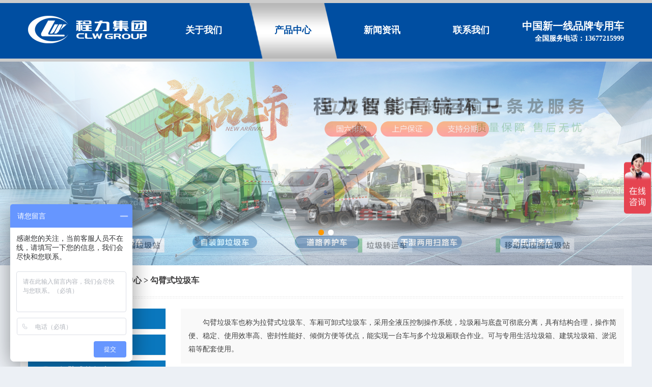

--- FILE ---
content_type: text/html; charset=utf-8
request_url: http://www.zdoy.cn/goubilajiche/
body_size: 6574
content:
<!DOCTYPE html>
<html>
<head>
<meta charset="utf-8">
<title>勾臂式垃圾车-程力集团专用汽车股份有限公司</title>
<meta name="keywords" content="">
<meta name="description" content="">
<meta name="renderer" content="webkit">
<meta name="viewport" content="width=device-width, initial-scale=1.0">
<meta http-equiv="X-UA-Compatible" content="ie=edge">
<meta name="applicable-device" content="pc">
<link href="/statics/web/css/bootstrap.css" rel="stylesheet" type="text/css" />
<link href="/statics/web/css/my.css" rel="stylesheet" type="text/css" />
<script src="/statics/web/js/jquery.min.js"></script>
<script type="text/javascript" src="/statics/web/js/bootstrap.min.js"></script>
<script type="text/javascript" src="/statics/web/js/index.js"></script>
<script type="text/javascript" src="/statics/web/js/jquery.sgallery.js"></script>
<script type="text/javascript" src="/statics/web/js/uaredirect.js"></script>
</head>
<body>
<!---->
<div class="container-fluid head">
    <div class="menu container">
        <div class="nav_1 row">
            <ul class="logo">
                <a href="/" target="_self"><img src="/statics/web/images/logo.png" class="img-responsive pull-left" /></a>
            </ul>
            <ul class="head-nav">
                <li class="row"> <a href="/guanyuwomen/" >关于我们</a></li>
                <li class="row"> <a href="/chanpinzhongxin/" class="current">产品中心</a></li>
                <li class="row"> <a href="/xinwenzixun/" >新闻资讯</a></li>
                <li class="row"> <a href="/lianxiwomen/" >联系我们</a></li>
            </ul>
            <ul class="head-right pt30">
                <p class="head-tel">中国新一线品牌专用车</p>
                <p class="head-400"><b>全国服务电话：13677215999</b></p>
            </ul>
        </div>
        <!-- nav_1 end -->
        <div class="nav_2">
            <ul style="display: none">
                <li class="col-md-2"  style="height: 251px;">
													<div class="col-md-12 mt8 mb10 text-center">
					<a class="btn btn-default btn-md" href="/gongsijianjie/" title="公司简介">公司简介</a>
					</div>
									<div class="col-md-12 mt8 mb10 text-center">
					<a class="btn btn-default btn-md" href="/yanfatuandui/" title="研发团队">研发团队</a>
					</div>
									<div class="col-md-12 mt8 mb10 text-center">
					<a class="btn btn-default btn-md" href="/qiyewenhua/" title="企业文化">企业文化</a>
					</div>
									<div class="col-md-12 mt8 mb10 text-center">
					<a class="btn btn-default btn-md" href="/zuzhijiagou/" title="组织架构">组织架构</a>
					</div>
								 
                </li>
                <li class="col-md-6" style="height: 251px;">
                   程力专用汽车公司是一家集研制、开发、制造、销售环卫垃圾车、压缩式垃圾车、电动垃圾车、挂桶垃圾车、自卸式垃圾车、摆臂式垃圾车、钩臂式垃圾车、移动垃圾箱，垃圾中转站设备、扫路车/道路清扫车、环卫洒水车、多功能抑尘车（雾炮车）、吸污车、吸粪车、压缩垃圾站等各类专用汽车，200多个品种的独资集团企业，是东风公司、一汽集团、重汽集团、北汽福田公司网络改装成员厂家，占地面积100 万平方米，建筑面积50万平方米，主要生产设备500多台（套），其中拥有先进的罐体封头柔性旋边设备和8×9000型电控数显板机、9米拼板自动焊机、 德国伯格大排量双螺杆空气压缩机、PLC控制风力循环式机喷丸室、水旋式喷漆室、烘房及机加工、冲压数等离子切割机等国内先进设备和工装模具及检测仪器， 总资30亿元。                </li>
                <li class="col-md-4" style="height: 251px;"> <a href="" target="_blank"><img src="/statics/web/images/quan.jpg" class="img-responsive center-block" /></a>
                    <p class="text-center line50">程力公司俯视图</p>
                </li>
                <div class="clear"></div>
            </ul>
            <ul style="display: none;" >
								                <li class="col-md-3" style="height: auto; margin-bottom: 10px;">
                    <div class="col-md-12">
                        <p class="cp-nav-title"><a href="/lajiyasuoshebei/"><b><img src="/statics/web/images/clw.png" style="margin-top: -3px; width: 40px;"> 压缩垃圾站</b></a></p>
                    </div>
                </li>				
                                <li class="col-md-3" style="height: auto; margin-bottom: 10px;">
                    <div class="col-md-12">
                        <p class="cp-nav-title"><a href="/yasuolajiche/"><b><img src="/statics/web/images/clw.png" style="margin-top: -3px; width: 40px;"> 压缩式垃圾车</b></a></p>
                    </div>
                </li>				
                                <li class="col-md-3" style="height: auto; margin-bottom: 10px;">
                    <div class="col-md-12">
                        <p class="cp-nav-title"><a href="/goubilajiche/"><b><img src="/statics/web/images/clw.png" style="margin-top: -3px; width: 40px;"> 勾臂式垃圾车</b></a></p>
                    </div>
                </li>				
                                <li class="col-md-3" style="height: auto; margin-bottom: 10px;">
                    <div class="col-md-12">
                        <p class="cp-nav-title"><a href="/duijielajiche/"><b><img src="/statics/web/images/clw.png" style="margin-top: -3px; width: 40px;"> 对接式垃圾车</b></a></p>
                    </div>
                </li>				
                                <li class="col-md-3" style="height: auto; margin-bottom: 10px;">
                    <div class="col-md-12">
                        <p class="cp-nav-title"><a href="/guatonglajiche/"><b><img src="/statics/web/images/clw.png" style="margin-top: -3px; width: 40px;"> 挂桶垃圾车</b></a></p>
                    </div>
                </li>				
                                <li class="col-md-3" style="height: auto; margin-bottom: 10px;">
                    <div class="col-md-12">
                        <p class="cp-nav-title"><a href="/baibilajiche/"><b><img src="/statics/web/images/clw.png" style="margin-top: -3px; width: 40px;"> 摆臂式垃圾车</b></a></p>
                    </div>
                </li>				
                                <li class="col-md-3" style="height: auto; margin-bottom: 10px;">
                    <div class="col-md-12">
                        <p class="cp-nav-title"><a href="/sashuiche/"><b><img src="/statics/web/images/clw.png" style="margin-top: -3px; width: 40px;"> 洒水车-抑尘车-雾炮车</b></a></p>
                    </div>
                </li>				
                                <li class="col-md-3" style="height: auto; margin-bottom: 10px;">
                    <div class="col-md-12">
                        <p class="cp-nav-title"><a href="/slc/"><b><img src="/statics/web/images/clw.png" style="margin-top: -3px; width: 40px;"> 扫路车</b></a></p>
                    </div>
                </li>				
                                <li class="col-md-3" style="height: auto; margin-bottom: 10px;">
                    <div class="col-md-12">
                        <p class="cp-nav-title"><a href="/xisaoche/"><b><img src="/statics/web/images/clw.png" style="margin-top: -3px; width: 40px;"> 洗扫车</b></a></p>
                    </div>
                </li>				
                                <li class="col-md-3" style="height: auto; margin-bottom: 10px;">
                    <div class="col-md-12">
                        <p class="cp-nav-title"><a href="/lumianyanghu/"><b><img src="/statics/web/images/clw.png" style="margin-top: -3px; width: 40px;"> 高压清洗车</b></a></p>
                    </div>
                </li>				
                                <li class="col-md-3" style="height: auto; margin-bottom: 10px;">
                    <div class="col-md-12">
                        <p class="cp-nav-title"><a href="/xiwuche/"><b><img src="/statics/web/images/clw.png" style="margin-top: -3px; width: 40px;"> 清洗吸污车</b></a></p>
                    </div>
                </li>				
                                <li class="col-md-3" style="height: auto; margin-bottom: 10px;">
                    <div class="col-md-12">
                        <p class="cp-nav-title"><a href="/canchu/"><b><img src="/statics/web/images/clw.png" style="margin-top: -3px; width: 40px;"> 餐厨垃圾车</b></a></p>
                    </div>
                </li>				
                                <li class="col-md-3" style="height: auto; margin-bottom: 10px;">
                    <div class="col-md-12">
                        <p class="cp-nav-title"><a href="/jxc/"><b><img src="/statics/web/images/clw.png" style="margin-top: -3px; width: 40px;"> 应急消防救险车</b></a></p>
                    </div>
                </li>				
                                <li class="col-md-3" style="height: auto; margin-bottom: 10px;">
                    <div class="col-md-12">
                        <p class="cp-nav-title"><a href="/chuxueshebei/"><b><img src="/statics/web/images/clw.png" style="margin-top: -3px; width: 40px;"> 除雪设备</b></a></p>
                    </div>
                </li>				
                				                <div class="clear"></div>
            </ul>
            <ul style="display: none;" class="nav_line_s">
													                    <li class="col-md-4" style="height: 230px;">
                        <a href="/gongsixinwen/">
                            <h3>公司新闻</h3>
                        </a>
                        </a>
                        <a target="_blank" href="/gongsixinwen/">
                            <img class="img-responsive center-block" alt="公司新闻" title="公司新闻" src="/statics/web/images/n1.jpg">
                        </a>
                    </li>
					                                        <li class="col-md-4" style="height: 230px;">
                        <a href="/hangyexinwen/">
                            <h3>压缩式垃圾车资讯</h3>
                        </a>
                        </a>
                        <a target="_blank" href="/hangyexinwen/">
                            <img class="img-responsive center-block" alt="压缩式垃圾车资讯" title="压缩式垃圾车资讯" src="/statics/web/images/n2.jpg">
                        </a>
                    </li>
					                                        <li class="col-md-4" style="height: 230px;">
                        <a href="/changjianwenti/">
                            <h3>常见问题</h3>
                        </a>
                        </a>
                        <a target="_blank" href="/changjianwenti/">
                            <img class="img-responsive center-block" alt="常见问题" title="常见问题" src="/statics/web/images/n3.jpg">
                        </a>
                    </li>
					                    				 
                <div class="clear"></div>
            </ul>
            <ul style="display: none">
                <li class="col-md-2"  style="height: 210px;">
                    <div class="col-md-12 mt8 mb5 text-center"> <a class="btn btn-default btn-md" href="/lianxiwomen/">联系程力</a></div>
                    <div class="col-md-12 mt8 mb5 text-center"> <a class="btn btn-default btn-md" href="/goucheliucheng/">购车流程</a></div>
                </li>
                <li class="col-md-6" style="height: 210px;">
                    <table  align="center" border="0" cellspacing="0" cellpadding="0" class="table table-bordered" style="width:80%; margin-top:0;">
                        <tr>
                            <td colspan="2"><span class="font16 line25 text-hong"><b>程力专用汽车股份有限公司</b></span></td>
                        </tr>
                        <tr>
                            <td width="100"><b>市场总监</b></td>
                            <td><span class="text-hong"><b>徐部长 </b></span></td>
                        </tr>
                        <tr>
                            <td width="100"><b>在线联系</b></td>
                            <td><a target="_blank" href="http://wpa.qq.com/msgrd?v=3&amp;uin=304964483&amp;site=qq&amp;menu=yes"><img src="/statics/web/images/qq.gif" alt="程力专用汽车股份有限公司" border="0"></a></td>
                        </tr>
                        <tr>
                            <td><b>总部热线</b></td>
                            <td>13677215999 </td>
                        </tr>
                        <tr>
                            <td><b>总部地址</b></td>
                            <td>湖北省随州市南郊平原岗程力汽车工业园</td>
                        </tr>
                    </table>
                </li>
                <li class="col-md-4" style="height: 210px;"> <a href="/lianxiwomen/" target="_blank">
				<img src="/statics/web/images/lxwm.jpg" class="img-responsive center-block" /></a>
                    <p class="text-center line50">欢迎咨询 优惠3千-3万</p>
                </li>
                <div class="clear"></div>
            </ul>
        </div>
    </div>
    <!-- nav_2 end --> 
</div>



<!-- 幻灯片--> 
<div class="flexslider">
    <ul class="slides">
		     <li><a href="#" target="_blank"><img src="http://cp.10530.com/zdoy/2021/1011/20211011111432437.jpg" class="img-responsive" alt="0" /></a></li>
	     <li><a href="#" target="_blank"><img src="http://cp.10530.com/zdoy/2021/1009/20211009051039961.jpg" class="img-responsive" alt="0" /></a></li>
		    
    </ul>
</div>
<link href="/statics/web/css/flexslider.css" rel="stylesheet" type="text/css" />
<script defer src="/statics/web/js/jquery.flexslider.min.js"></script>
<script>
$(function() {
    $(".flexslider").flexslider({
        slideshowSpeed: 4000, //展示时间间隔ms
        animationSpeed: 400, //滚动时间ms
        pauseOnHover: true, //是否支持触屏滑动
    });
});
</script>

<div class="container bg-bai">

    <div class="clear blank15"></div>

    <div class="subnav">

        <p><img src="/statics/web/images/symbol-6.png" class="mimg"  />当前位置：<a href="/">首页</a><span> > </span><a href="/chanpinzhongxin/">产品中心</a><span> > </span><a href="/goubilajiche/">勾臂式垃圾车</a></p>

    </div>

    <ul class="row">

    </ul>

</div> 

<div class="container bg-bai">

    <div class="row">

        <div class="col-md-3">

            <div class="clear blank20"></div>

            
            
            <p class="cp-nav-title"><a href="/lajiyasuoshebei/"><b><img src="/statics/web/images/clw.png" style="margin-top: -3px; width: 40px;"> 压缩垃圾站</b></a></p>

            <ul class="cp-nav">

                
                
                
                <div class="clear"></div>

            </ul>

            
            <p class="cp-nav-title"><a href="/yasuolajiche/"><b><img src="/statics/web/images/clw.png" style="margin-top: -3px; width: 40px;"> 压缩式垃圾车</b></a></p>

            <ul class="cp-nav">

                
                
                
                <div class="clear"></div>

            </ul>

            
            <p class="cp-nav-title"><a href="/goubilajiche/"><b><img src="/statics/web/images/clw.png" style="margin-top: -3px; width: 40px;"> 勾臂式垃圾车</b></a></p>

            <ul class="cp-nav">

                
                
                
                <div class="clear"></div>

            </ul>

            
            <p class="cp-nav-title"><a href="/duijielajiche/"><b><img src="/statics/web/images/clw.png" style="margin-top: -3px; width: 40px;"> 对接式垃圾车</b></a></p>

            <ul class="cp-nav">

                
                
                
                <div class="clear"></div>

            </ul>

            
            <p class="cp-nav-title"><a href="/guatonglajiche/"><b><img src="/statics/web/images/clw.png" style="margin-top: -3px; width: 40px;"> 挂桶垃圾车</b></a></p>

            <ul class="cp-nav">

                
                
                
                <div class="clear"></div>

            </ul>

            
            <p class="cp-nav-title"><a href="/baibilajiche/"><b><img src="/statics/web/images/clw.png" style="margin-top: -3px; width: 40px;"> 摆臂式垃圾车</b></a></p>

            <ul class="cp-nav">

                
                
                
                <div class="clear"></div>

            </ul>

            
            <p class="cp-nav-title"><a href="/sashuiche/"><b><img src="/statics/web/images/clw.png" style="margin-top: -3px; width: 40px;"> 洒水车-抑尘车-雾炮车</b></a></p>

            <ul class="cp-nav">

                
                
                
                <div class="clear"></div>

            </ul>

            
            <p class="cp-nav-title"><a href="/slc/"><b><img src="/statics/web/images/clw.png" style="margin-top: -3px; width: 40px;"> 扫路车</b></a></p>

            <ul class="cp-nav">

                
                
                
                <div class="clear"></div>

            </ul>

            
            <p class="cp-nav-title"><a href="/xisaoche/"><b><img src="/statics/web/images/clw.png" style="margin-top: -3px; width: 40px;"> 洗扫车</b></a></p>

            <ul class="cp-nav">

                
                
                
                <div class="clear"></div>

            </ul>

            
            <p class="cp-nav-title"><a href="/lumianyanghu/"><b><img src="/statics/web/images/clw.png" style="margin-top: -3px; width: 40px;"> 高压清洗车</b></a></p>

            <ul class="cp-nav">

                
                
                
                <div class="clear"></div>

            </ul>

            
            <p class="cp-nav-title"><a href="/xiwuche/"><b><img src="/statics/web/images/clw.png" style="margin-top: -3px; width: 40px;"> 清洗吸污车</b></a></p>

            <ul class="cp-nav">

                
                
                
                <div class="clear"></div>

            </ul>

            
            <p class="cp-nav-title"><a href="/canchu/"><b><img src="/statics/web/images/clw.png" style="margin-top: -3px; width: 40px;"> 餐厨垃圾车</b></a></p>

            <ul class="cp-nav">

                
                
                
                <div class="clear"></div>

            </ul>

            
            <p class="cp-nav-title"><a href="/jxc/"><b><img src="/statics/web/images/clw.png" style="margin-top: -3px; width: 40px;"> 应急消防救险车</b></a></p>

            <ul class="cp-nav">

                
                
                
                <div class="clear"></div>

            </ul>

            
            <p class="cp-nav-title"><a href="/chuxueshebei/"><b><img src="/statics/web/images/clw.png" style="margin-top: -3px; width: 40px;"> 除雪设备</b></a></p>

            <ul class="cp-nav">

                
                
                
                <div class="clear"></div>

            </ul>

            
             

            <div class="clear blank20"></div>

            <p class="bg-huang line35"><span class="glyphicon glyphicon-sort-by-attributes-alt" aria-hidden="true"></span> <b>推荐车型</b></p>

			
				
				<li>

					<div class="txt"><a href="/index.php?m=content&c=index&a=show&catid=137&id=10796" target="_blank"><img src="http://cp.10530.com/clpic/2025/1223/20251223101414105.png" class="img-responsive" title="融雪撒布机" alt="融雪撒布机" />

						<h3>融雪撒布机</h3>

						</a></div>

					<div class="clear blank20"></div>

				</li>

                 
				<li>

					<div class="txt"><a href="/index.php?m=content&c=index&a=show&catid=137&id=10795" target="_blank"><img src="http://cp.10530.com/clpic/2025/1223/20251223094419761.jpg" class="img-responsive" title="综合除雪除冰车" alt="综合除雪除冰车" />

						<h3>综合除雪除冰车</h3>

						</a></div>

					<div class="clear blank20"></div>

				</li>

                 
				<li>

					<div class="txt"><a href="/index.php?m=content&c=index&a=show&catid=137&id=10794" target="_blank"><img src="http://cp.10530.com/clpic/2025/1213/20251213115457402.jpg" class="img-responsive" title="皮卡除雪车" alt="皮卡除雪车" />

						<h3>皮卡除雪车</h3>

						</a></div>

					<div class="clear blank20"></div>

				</li>

                 
				<li>

					<div class="txt"><a href="/index.php?m=content&c=index&a=show&catid=137&id=10793" target="_blank"><img src="http://cp.10530.com/clpic/2025/1213/20251213101002220.jpg" class="img-responsive" title="抛雪机" alt="抛雪机" />

						<h3>抛雪机</h3>

						</a></div>

					<div class="clear blank20"></div>

				</li>

                 
			     

            <div class="clear blank20"></div>

		</div>

        <div class="col-md-9">

            <div class="cpsm">

                <p>
	　　勾臂垃圾车也称为拉臂式垃圾车、车厢可卸式垃圾车，采用全液压控制操作系统，垃圾厢与底盘可彻底分离，具有结构合理，操作简便、稳定、使用效率高、密封性能好、倾倒方便等优点，能实现一台车与多个垃圾厢联合作业。可与专用生活垃圾箱、建筑垃圾箱、淤泥箱等配套使用。</p>
            </div>

            <div id="chexing">

                <ul class="row">

				
					
                    <li class="col-md-4 scroll_c"> <a href="/goubilajiche/88.html" target="_blank" class="rect-57 imgZoom"> 

					<img src="http://cp.10530.com/zdoy/2022/1103/20221103091659800.jpg" class="img-responsive _full" title="东风天龙18方勾臂垃圾车" />

                        <div class="top-Floor pa transitionf"> <span class="white-cross pa"></span> </div>

                        </a> 

						<a href="/goubilajiche/88.html" target="_blank" class="bom-text transitionf pr">

                        <h2 class="_name">东风天龙18方勾臂垃圾车</h2>

                        <div class="_price"> </div>

                        </a> 

					</li>

					
					
                    <li class="col-md-4 scroll_c"> <a href="/goubilajiche/243.html" target="_blank" class="rect-57 imgZoom"> 

					<img src="http://cp.10530.com/zdoy/210429/1-210429105224153.jpg" class="img-responsive _full" title="东风天锦勾臂式垃圾车(车厢可卸式垃圾车)" />

                        <div class="top-Floor pa transitionf"> <span class="white-cross pa"></span> </div>

                        </a> 

						<a href="/goubilajiche/243.html" target="_blank" class="bom-text transitionf pr">

                        <h2 class="_name">东风天锦勾臂式垃圾车(车…</h2>

                        <div class="_price"> </div>

                        </a> 

					</li>

					
					
                    <li class="col-md-4 scroll_c"> <a href="/goubilajiche/10779.html" target="_blank" class="rect-57 imgZoom"> 

					<img src="http://cp.10530.com/zdoy/2022/1103/20221103093850884.jpg" class="img-responsive _full" title="东风垃圾转运车" />

                        <div class="top-Floor pa transitionf"> <span class="white-cross pa"></span> </div>

                        </a> 

						<a href="/goubilajiche/10779.html" target="_blank" class="bom-text transitionf pr">

                        <h2 class="_name">东风垃圾转运车</h2>

                        <div class="_price"> </div>

                        </a> 

					</li>

					<div class="clear blank30"></div>
					
                    <li class="col-md-4 scroll_c"> <a href="/goubilajiche/87.html" target="_blank" class="rect-57 imgZoom"> 

					<img src="http://cp.10530.com/zdoy/210429/1-210429112642b4.jpg" class="img-responsive _full" title="东风多利卡5方勾臂垃圾车" />

                        <div class="top-Floor pa transitionf"> <span class="white-cross pa"></span> </div>

                        </a> 

						<a href="/goubilajiche/87.html" target="_blank" class="bom-text transitionf pr">

                        <h2 class="_name">东风多利卡5方勾臂垃圾车</h2>

                        <div class="_price"> </div>

                        </a> 

					</li>

					
					
                    <li class="col-md-4 scroll_c"> <a href="/goubilajiche/80.html" target="_blank" class="rect-57 imgZoom"> 

					<img src="http://cp.10530.com/zdoy/210429/1-2104291135519B.jpg" class="img-responsive _full" title="福田4方勾臂式垃圾车" />

                        <div class="top-Floor pa transitionf"> <span class="white-cross pa"></span> </div>

                        </a> 

						<a href="/goubilajiche/80.html" target="_blank" class="bom-text transitionf pr">

                        <h2 class="_name">福田4方勾臂式垃圾车</h2>

                        <div class="_price"> </div>

                        </a> 

					</li>

					
					
                    <li class="col-md-4 scroll_c"> <a href="/goubilajiche/89.html" target="_blank" class="rect-57 imgZoom"> 

					<img src="http://cp.10530.com/zdoy/190424/1-1Z424142K61C.JPG" class="img-responsive _full" title="东风6方勾臂垃圾车" />

                        <div class="top-Floor pa transitionf"> <span class="white-cross pa"></span> </div>

                        </a> 

						<a href="/goubilajiche/89.html" target="_blank" class="bom-text transitionf pr">

                        <h2 class="_name">东风6方勾臂垃圾车</h2>

                        <div class="_price"> </div>

                        </a> 

					</li>

					<div class="clear blank30"></div>
					
                    <li class="col-md-4 scroll_c"> <a href="/goubilajiche/85.html" target="_blank" class="rect-57 imgZoom"> 

					<img src="http://cp.10530.com/zdoy/2022/1103/20221103084905381.jpg" class="img-responsive _full" title="东风3方勾臂垃圾车" />

                        <div class="top-Floor pa transitionf"> <span class="white-cross pa"></span> </div>

                        </a> 

						<a href="/goubilajiche/85.html" target="_blank" class="bom-text transitionf pr">

                        <h2 class="_name">东风3方勾臂垃圾车</h2>

                        <div class="_price"> </div>

                        </a> 

					</li>

					
					
                    <li class="col-md-4 scroll_c"> <a href="/goubilajiche/78.html" target="_blank" class="rect-57 imgZoom"> 

					<img src="http://cp.10530.com/zdoy/210429/1-210429111505E6.jpg" class="img-responsive _full" title="福田3方勾臂垃圾车" />

                        <div class="top-Floor pa transitionf"> <span class="white-cross pa"></span> </div>

                        </a> 

						<a href="/goubilajiche/78.html" target="_blank" class="bom-text transitionf pr">

                        <h2 class="_name">福田3方勾臂垃圾车</h2>

                        <div class="_price"> </div>

                        </a> 

					</li>

					
					
                    <li class="col-md-4 scroll_c"> <a href="/goubilajiche/86.html" target="_blank" class="rect-57 imgZoom"> 

					<img src="http://cp.10530.com/zdoy/2022/1103/20221103085833376.jpg" class="img-responsive _full" title="凯马6方钩臂式垃圾车" />

                        <div class="top-Floor pa transitionf"> <span class="white-cross pa"></span> </div>

                        </a> 

						<a href="/goubilajiche/86.html" target="_blank" class="bom-text transitionf pr">

                        <h2 class="_name">凯马6方钩臂式垃圾车</h2>

                        <div class="_price"> </div>

                        </a> 

					</li>

					<div class="clear blank30"></div>
					
                    <li class="col-md-4 scroll_c"> <a href="/goubilajiche/10780.html" target="_blank" class="rect-57 imgZoom"> 

					<img src="http://cp.10530.com/zdoy/2022/1104/20221104085806238.jpg" class="img-responsive _full" title="可进地下室的垃圾运输车" />

                        <div class="top-Floor pa transitionf"> <span class="white-cross pa"></span> </div>

                        </a> 

						<a href="/goubilajiche/10780.html" target="_blank" class="bom-text transitionf pr">

                        <h2 class="_name">可进地下室的垃圾运输车</h2>

                        <div class="_price"> </div>

                        </a> 

					</li>

					
					
                    <li class="col-md-4 scroll_c"> <a href="/goubilajiche/84.html" target="_blank" class="rect-57 imgZoom"> 

					<img src="http://cp.10530.com/zdoy/2022/1103/20221103084108268.jpg" class="img-responsive _full" title="东风小多利卡5方勾臂垃圾车" />

                        <div class="top-Floor pa transitionf"> <span class="white-cross pa"></span> </div>

                        </a> 

						<a href="/goubilajiche/84.html" target="_blank" class="bom-text transitionf pr">

                        <h2 class="_name">东风小多利卡5方勾臂垃圾车</h2>

                        <div class="_price"> </div>

                        </a> 

					</li>

					
					
                    <li class="col-md-4 scroll_c"> <a href="/goubilajiche/79.html" target="_blank" class="rect-57 imgZoom"> 

					<img src="http://cp.10530.com/zdoy/190424/1-1Z42414162YJ.JPG" class="img-responsive _full" title="长安3方勾臂垃圾车" />

                        <div class="top-Floor pa transitionf"> <span class="white-cross pa"></span> </div>

                        </a> 

						<a href="/goubilajiche/79.html" target="_blank" class="bom-text transitionf pr">

                        <h2 class="_name">长安3方勾臂垃圾车</h2>

                        <div class="_price"> </div>

                        </a> 

					</li>

					<div class="clear blank30"></div>
					
                    <li class="col-md-4 scroll_c"> <a href="/goubilajiche/81.html" target="_blank" class="rect-57 imgZoom"> 

					<img src="http://cp.10530.com/zdoy/180925/1-1P925091149513.jpg" class="img-responsive _full" title="长安4方勾臂垃圾车" />

                        <div class="top-Floor pa transitionf"> <span class="white-cross pa"></span> </div>

                        </a> 

						<a href="/goubilajiche/81.html" target="_blank" class="bom-text transitionf pr">

                        <h2 class="_name">长安4方勾臂垃圾车</h2>

                        <div class="_price"> </div>

                        </a> 

					</li>

					
					
                    <li class="col-md-4 scroll_c"> <a href="/goubilajiche/258.html" target="_blank" class="rect-57 imgZoom"> 

					<img src="http://cp.10530.com/zdoy/190524/1-1Z524151513345.jpg" class="img-responsive _full" title="勾臂垃圾箱" />

                        <div class="top-Floor pa transitionf"> <span class="white-cross pa"></span> </div>

                        </a> 

						<a href="/goubilajiche/258.html" target="_blank" class="bom-text transitionf pr">

                        <h2 class="_name">勾臂垃圾箱</h2>

                        <div class="_price"> </div>

                        </a> 

					</li>

					
					
                    <li class="col-md-4 scroll_c"> <a href="/goubilajiche/83.html" target="_blank" class="rect-57 imgZoom"> 

					<img src="http://cp.10530.com/zdoy/190424/1-1Z424142402648.JPG" class="img-responsive _full" title="福田小卡之星3方勾臂垃圾车" />

                        <div class="top-Floor pa transitionf"> <span class="white-cross pa"></span> </div>

                        </a> 

						<a href="/goubilajiche/83.html" target="_blank" class="bom-text transitionf pr">

                        <h2 class="_name">福田小卡之星3方勾臂垃圾车</h2>

                        <div class="_price"> </div>

                        </a> 

					</li>

					<div class="clear blank30"></div>
					
                    <li class="col-md-4 scroll_c"> <a href="/goubilajiche/82.html" target="_blank" class="rect-57 imgZoom"> 

					<img src="http://cp.10530.com/zdoy/180925/1-1P9250ZJJ52.jpg" class="img-responsive _full" title="长安3方勾臂式垃圾车" />

                        <div class="top-Floor pa transitionf"> <span class="white-cross pa"></span> </div>

                        </a> 

						<a href="/goubilajiche/82.html" target="_blank" class="bom-text transitionf pr">

                        <h2 class="_name">长安3方勾臂式垃圾车</h2>

                        <div class="_price"> </div>

                        </a> 

					</li>

					
					
                  	

                    <div class="clear"></div>

                    <div id="pages" class="text-c"></div>

                    <div class="clear blank30"></div>

                </ul>

            </div>

        </div>

    </div>

</div>

<div class="container-fluid foot">



    <div class="container">

        <div class="clear blank10"></div>

        <div class="clear blank20"></div>

         <div class="row">

                <div class="col-md-3">

                    <p>产品咨询市场宣传</p>

                    <h5>13677215999</h5>

                    <p>程力专用汽车股份有限公司</p>

                    <p>程力专汽：湖北省随州市南郊平原岗程力汽车工业园</p>

                    <p>程力汽车：湖北省随州市曾都区星光一路</p>

                </div>

               

                <div class="col-md-4">

                    <h4>产品与购车方案</h4>

                    <ul>

					
			     	
                        <li style="width: 50%; float: left;"><a href="/lajiyasuoshebei/" target="_blank" title="压缩垃圾站">压缩垃圾站</a></li>

                     
                        <li style="width: 50%; float: left;"><a href="/yasuolajiche/" target="_blank" title="压缩式垃圾车">压缩式垃圾车</a></li>

                     
                        <li style="width: 50%; float: left;"><a href="/goubilajiche/" target="_blank" title="勾臂式垃圾车">勾臂式垃圾车</a></li>

                     
                        <li style="width: 50%; float: left;"><a href="/duijielajiche/" target="_blank" title="对接式垃圾车">对接式垃圾车</a></li>

                     
                        <li style="width: 50%; float: left;"><a href="/guatonglajiche/" target="_blank" title="挂桶垃圾车">挂桶垃圾车</a></li>

                     
                        <li style="width: 50%; float: left;"><a href="/baibilajiche/" target="_blank" title="摆臂式垃圾车">摆臂式垃圾车</a></li>

                     
                        <li style="width: 50%; float: left;"><a href="/sashuiche/" target="_blank" title="洒水车-抑尘车-雾炮车">洒水车-抑尘车-雾炮车</a></li>

                     
                        <li style="width: 50%; float: left;"><a href="/slc/" target="_blank" title="扫路车">扫路车</a></li>

                     
                        <li style="width: 50%; float: left;"><a href="/xisaoche/" target="_blank" title="洗扫车">洗扫车</a></li>

                     
                        <li style="width: 50%; float: left;"><a href="/lumianyanghu/" target="_blank" title="高压清洗车">高压清洗车</a></li>

                     
                        <li style="width: 50%; float: left;"><a href="/xiwuche/" target="_blank" title="清洗吸污车">清洗吸污车</a></li>

                     
                        <li style="width: 50%; float: left;"><a href="/canchu/" target="_blank" title="餐厨垃圾车">餐厨垃圾车</a></li>

                     
                        <li style="width: 50%; float: left;"><a href="/jxc/" target="_blank" title="应急消防救险车">应急消防救险车</a></li>

                     
                        <li style="width: 50%; float: left;"><a href="/chuxueshebei/" target="_blank" title="除雪设备">除雪设备</a></li>

                     
			    	
                     </ul>

                </div>

                <div class="col-md-2" style="width: 12%;">

                    <h4>关于程力</h4>

                    <ul>

                     
			     	  
                        <li><a href="/gongsijianjie/" target="_blank" title="公司简介">公司简介</a></li>

                      
                        <li><a href="/yanfatuandui/" target="_blank" title="研发团队">研发团队</a></li>

                      
                        <li><a href="/qiyewenhua/" target="_blank" title="企业文化">企业文化</a></li>

                      
                        <li><a href="/zuzhijiagou/" target="_blank" title="组织架构">组织架构</a></li>

                      
			    	 
                    </ul>

                </div>                

                <div class="col-md-2" style="width: 13%;">

                    <h4>联系我们</h4>

                    <ul>

						 <li><a href="/lianxiwomen/" target="_blank" title="联系程力">联系程力</a></li>

						 <li><a href="/goucheliucheng/" target="_blank" title="服务承诺">购车流程</a></li>

                    </ul>

                </div>

                <div class="col-md-2">

                    <h4>与程力汽车互动</h4>

                    <ul>

                        <li><img src="http://cp.10530.com/zdoy/2021/1009/20211009033156923.jpg" class="img-responsive" width="120"></li>

                        <li>扫一扫 , 关注我们</li>

                    </ul>

                </div>

        </div>

        <div class="clear blank20"></div>

        <div class="clear blank20"></div>

        <div class="clear blank20"></div>

        <div class="clear blank20"></div>

        <div class="row"> 

            <li class="col-md-10">Copyright &#169; www.zdoy.cn&nbsp;&nbsp;程力专用汽车股份有限公司&nbsp;&nbsp;

			<a href="https://beian.miit.gov.cn/" rel="nofollow" target="_blank">鄂ICP备18009126号-345</a>&nbsp;&nbsp;

			<script type="text/javascript">var cnzz_protocol = (("https:" == document.location.protocol) ? "https://" : "http://");document.write(unescape("%3Cspan id='cnzz_stat_icon_1276165656'%3E%3C/span%3E%3Cscript src='" + cnzz_protocol + "s5.cnzz.com/z_stat.php%3Fid%3D1276165656%26show%3Dpic' type='text/javascript'%3E%3C/script%3E"));</script>   <script charset="UTF-8" id="LA_COLLECT" src="//sdk.51.la/js-sdk-pro.min.js"></script>
            <script>LA.init({id: "JTV5aYgHSiYD44c3",ck: "JTV5aYgHSiYD44c3"})</script></li>

            <li class="col-md-2 text-right">

                    

            </li>

        </div>

    </div>



</div>



<div id="top">

    <div id="izl_rmenu" class="izl-rmenu">

        <a href="/xisaoche/" target="_blank" class="btn btn-gys"> </a>

        <a href="http://wpa.qq.com/msgrd?v=3&uin=304964483&site=qq&menu=yes" target="_blank" class="btn btn-qq"> </a>

        <div class="btn btn-phone">

            <div class="phone">热线：13677215999</div>

        </div>

        <div class="btn btn-top"> </div>

    </div>

</div>

<script>

    $("#izl_rmenu").each(function(){

        $(this).find(".btn-wx").mouseenter(function(){

            $(this).find(".pic").fadeIn("fast");

        });

        $(this).find(".btn-phone").mouseenter(function(){

            $(this).find(".phone").fadeIn("fast");

        });

        $(this).find(".btn-phone").mouseleave(function(){

            $(this).find(".phone").fadeOut("fast");

        });

        $(this).find(".btn-top").click(function(){

            $("html, body").animate({

                "scroll-top":0

            },"fast");

        });

    });

    var lastRmenuStatus=false; 



    $(window).scroll(function(){

        var _top=$(window).scrollTop();

        if(_top>200){

            if($('#izl_rmenu').hasClass('hide')) {

                $('#izl_rmenu').removeClass('hide');

                setTimeout(function(){

                    $('#izl_rmenu').fadeIn(300);

                    $("#izl_rmenu").data("expanded",true); 

                },100);

            } else {

                $('#izl_rmenu').fadeIn(300);

                $("#izl_rmenu").data("expanded",true);                

            }

        }else{

            $('#izl_rmenu').fadeOut(300);

            $("#izl_rmenu").data("expanded",false);

        }

        if($("#izl_rmenu").data("expanded")!=lastRmenuStatus){

            lastRmenuStatus=$("#izl_rmenu").data("expanded");

            if(lastRmenuStatus){

                $("#izl_rmenu .btn-top").slideDown();

            }else{

                $("#izl_rmenu .btn-top").slideUp();

            }

        }

    }).scroll();

</script>

<script>
var _hmt = _hmt || [];
(function() {
  var hm = document.createElement("script");
  hm.src = "https://hm.baidu.com/hm.js?795b8b6440e5cb4c3025f69963affe17";
  var s = document.getElementsByTagName("script")[0]; 
  s.parentNode.insertBefore(hm, s);
})();
</script>
</body>

</html>

--- FILE ---
content_type: text/css
request_url: http://www.zdoy.cn/statics/web/css/my.css
body_size: 9347
content:
body {
    padding: 0px;
    margin: 0px;
    font-size: 14px;
    font-family: 'Microsoft YaHei';
    color: #404040;
    background: #ECF0F5;
}




/*通用*/

.clear {
    clear: both;
    height: 0px;
    overflow: hidden;
}
.blank1 {
    height: 1px;
    overflow: hidden;
}
.blank3 {
    height: 3px;
    overflow: hidden;
}
.blank5 {
    height: 5px;
    overflow: hidden;
}
.blank10 {
    height: 10px;
    overflow: hidden;
}
.blank12 {
    height: 12px;
    overflow: hidden;
}
.blank15 {
    height: 15px;
    overflow: hidden;
}
.blank20 {
    height: 20px;
    overflow: hidden;
}
.blank25 {
    height: 25px;
    overflow: hidden;
}
.blank30 {
    height: 30px;
    overflow: hidden;
}
.blank40 {
    height: 40px;
    overflow: hidden;
}
.blank50 {
    height: 50px;
    overflow: hidden;
}
a {
    color: #333;
    text-decoration: none;
    transition: all 0.2s ease 0s;
}
a:hover,
a:focus {
    color: #FF6600;
    text-decoration: none;
}
a:active {
    outline: none;
    blr: expression(this.onFocus=this.blur());
}
.img {
    vertical-align: auto;
}
div,
ul,
li,
dl,
dt,
dd,
p,
form {
    padding: 0px;
    margin: 0px;
    list-style-type: none;
}
.img {
    padding: 3px;
    border: 0px solid #CCC;
    -moz-box-shadow: 0px 0px 6px #C4C4C4;
    -webkit-box-shadow: 0px 0px 6px #C4C4C4;
    box-shadow: 0px 0px 6px #C4C4C4;
}
.img2 {
    padding: 50px 0;
    border: 1px solid #CCC;
}
.yuan-border {
    background-color: #fff;
    box-shadow: 0 0 5px rgba(0, 0, 0, 0.2);
    margin: 0 auto;
    padding: 5px 10px 10px;
    border-radius: 5px;
}
.yingcang {
    width: 100%;
    overflow: hidden;
    white-space: nowrap;
    text-overflow: ellipsis;
}
.xian {
    background-color: #e5e5e5;
    height: 1px;
    margin: 9px 0;
    overflow: hidden;
}




/*文字颜色*/

.text-hong {
    color: #F00;
}
.text-lu {
    color: #009B4D;
}
.text-xia {
    color: #E82B91;
}
.text-bai {
    color: #FFF;
}
.text-cheng {
    color: #FF9900;
}




/*替换*/

blockquote {
    border-left: 5px solid #009B4D;
    margin: 0 0 20px;
    padding: 0 0 0 15px;
}
.btn-xs,
.btn-group-xs>.btn {
    border-radius: 1px;
    font-size: 12px;
    line-height: 1.5;
    padding: 3px 8px;
}
.btn-md,
.btn-group-xs>.btn {
    border-radius: 1px;
    font-size: 14px;
    line-height: 1.5;
    padding: 8px 15px;
}
.form-ss {
    background-color: #fff;
    background-image: none;
    border: 1px solid #ccc;
    border-radius: 1px;
    display: block;
    font-size: 12px;
    line-height: 1.5;
    padding: 3px 12px;
    transition: border-color 0.15s ease-in-out 0s, box-shadow 0.15s ease-in-out 0s;
    width: 180px;
}
.navbar-form {
    margin-left: -15px;
}




/*文字大小*/

.font12 {
    font-size: 12px;
}
.font13 {
    font-size: 13px;
}
.font14 {
    font-size: 14px;
}
.font15 {
    font-size: 15px;
}
.font16 {
    font-size: 16px;
}
.font18 {
    font-size: 18px;
}
.font20 {
    font-size: 20px;
}
.font24 {
    font-size: 24px;
}




/*间距*/

.pt3 {
    padding-top: 3px;
}
.pt5 {
    padding-top: 5px;
}
.pt8 {
    padding-top: 8px;
}
.pb5 {
    padding-bottom: 5px;
}
.pt10 {
    padding-top: 10px;
}
.pt15 {
    padding-top: 15px;
}
.plr20 {
    padding: 0 20px;
}
.plr50 {
    padding: 0 50px;
}
.pt20 {
    padding-top: 20px;
}
.pt30 {
    padding-top: 30px;
}
.pl3 {
    padding-left: 3px;
}
.pl5 {
    padding-left: 5px;
}
.pl10 {
    padding-left: 10px;
}
.pl15 {
    padding-left: 15px;
}
.pr5 {
    padding-right: 5px;
}
.pr10 {
    padding-right: 10px;
}
.pr15 {
    padding-right: 15px;
}
.pl20 {
    padding-left: 20px;
}
.pl25 {
    padding-left: 25px;
}
.pb10 {
    padding-bottom: 10px;
}
.pb15 {
    padding-bottom: 15px;
}
.pb20 {
    padding-bottom: 20px;
}
.mt5 {
    margin-top: 5px;
}
.mt8 {
    margin-top: 8px;
}
.mt10 {
    margin-top: 10px;
}
.mt20 {
    margin-top: 20px;
}
.mt30 {
    margin-top: 30px;
}
.mt40 {
    margin-top: 40px;
}
.mb10 {
    margin-bottom: 10px;
}
.mb20 {
    margin-bottom: 20px;
}
.mb30 {
    margin-bottom: 30px;
}
.ml5 {
    margin-left: 5px;
}
.ml10 {
    margin-left: 10px;
}
.ml20 {
    margin-left: 20px;
}
.w130 {
    width: 180px;
    height: 130px;
}




/*行距*/

.line20 {
    line-height: 20px;
}
.line25 {
    line-height: 25px;
}
.line30 {
    line-height: 30px;
}
.line35 {
    line-height: 35px;
}
.line40 {
    line-height: 40px;
}
.line50 {
    line-height: 50px;
}




/*背景*/

.bg-bai {
    background: #FFF;
}
.bg-blue {
    background: #0975BE;
}
.bg-hui {
    background: #F0F0F0;
}
.bg-lv {
    background: #DFF2FA;
}
.bg-hei {
    background: #000;
}
.btn-radius {
    border-radius: 0;
}
.container {
    width: 1200px !important;
}
.col-md-20 {
    position: relative;
    min-height: 1px;
    padding-right: 15px;
    padding-left: 15px;
    width: 12.5%;
    float: left;
}




/*头部*/

/*头部*/
.head { background:#004EA1; border-top: 6px solid #CCC; border-bottom: 6px solid #CCC; }
.logo { background:#004EA1; height:109px; float:left; width:270px; padding-top:25px;}

.head-right { width:200px; float:right; overflow:hidden;}
.head-tel { font-size:20px; font-weight:700; text-align:right;  height:30px; line-height:30px; color:#fff;}
.head-400 {font-size:14px;text-align:right;  color:#fff;}

.head-nav { width:700px; float:left;}
.head-nav>li>a {clear: both;position:relative;}
.head-nav>li>a:after {width:100%;display: block;height:6px;content: '';position: absolute;bottom:-6px;left:0;}

/* 导航 */
.nav_1 {
    width:1170px; margin:0 auto;
}
.nav_1 ul li {
    color:#fff;
    float:left;
    height:46px;
    line-height:46px;
    font-weight:bold;
    padding-right:25px;
    text-align:center;
}
.nav_1 ul li a {
    display:block;
    color:#fff;
    font-size:18px;
    font-weight:bold;
    line-height:46px;
    padding-top:30px;
    width:180px; 
    height:109px;
    text-align:center;
}
.nav_1 ul li .current { background:url("../images/logo-bg.png") no-repeat; width:180px; height:109px; color:#004EA1;}

.nav_1 ul li a.over {
    color:#004EA1;
     background:url("../images/logo-bg.png") no-repeat; 
     width:180px; 
     height:109px;
 }
.nav_1 ul li span {
    font-size:14px;
    font-weight:bold;
    line-height:46px;
        white-space:nowrap; 
}
.nav_1 ul li span.nub{
    font-size:20px;
        white-space:nowrap; 
        vertical-align:middle;
    line-height:46px;
    text-align:left;
    
}
.nav_1 ul.right li {
    background:#af1b11;
    padding:0 30px; 
}
/* 二级导航 */
.nav_2 {
    position:absolute;
    z-index:99;
    background:#fff;
    margin-top:6px;
}
.nav_2 a h3 { 
    color: #F60;
}
.nav_2 a:hover h3 
{
     text-decoration:underline;
}
.nav_2 ul {
    display:none;
    border-bottom:15px solid #004EA1;
    border-top:0;
    width:1170px;
    padding:15px 0;
}
.nav_2 ul li {
    float:left;
    border-right:1px solid #DDDDDD;
    overflow:hidden;
}

.nav_2 ul li:last-child{ border-right: none;}

.nav_2 ul li h3 {
    text-align:center;
    font-weight:700;
    font-size:16px;
    margin-bottom:5px;
    margin-top:10px;
}
.text{ text-align:justify; line-height:25px;}


.index-nav-top {
}
.index-nav-top .ku {
    border-right: none;
    margin-top: 15px;
    height: auto;
}
.index-nav-top .ku a {
    font-size: 14px;
    line-height: 35px;
    text-align: center;
    width: 100px;
    height: 35px;
    display: block;
    border: 1px solid #ddd;
    background: #fff;
    color: #000;
}
.index-nav-top .ku a:hover {
    border: 1px solid #0968A5;
    background: #0A77BD;
    color: #fff;
    opacity: 1;
    transition: all 0.4s ease 0s;
}


.rxcp {
    background: #FFF;
    position: relative;
    border: 1px solid #dedede;
    text-align: center;
}
.rxcp p {
    padding: 2px  5px;
    text-align: center;
    color: #fff;
    display: inline-block;
    margin: 5px 0 15px 0;
}
.rxcp span {
    position: absolute;
    left: 0;
    top: 0;
}
.rxcp h3 {
    font-weight: 700;
    font-size: 16px;
    display: block;
    height: 30px;
    line-height: 30px;
    margin: 10px 0 0;
    text-align: center;
    display: block;
    overflow: hidden;
    white-space: nowrap;
    text-overflow: ellipsis;
}


.index-rxcp-loop {
    background: #ECF0F5;
    height: 490px;
}


/*首页热销产品*/

.index-rxcp {
    background: #ECF0F5;
    height: 481px;
}
.rxcp-title {
    text-align: center;
    font-size: 40px;
    font-weight: 700;
    letter-spacing: 4px;
    color: #131E5C;
    height: 80px;
    line-height: 80px;
    border-bottom: 1px solid #999;
}
.rxcp-box {
    height: 300px;
    background: #FFF;
    opacity: 0.8;
    padding: 10px 20px 20px;
    font-size: 18px;
    line-height: 30px;
    text-align: justify;
}
.rxcp-box li {
    border-right: 1px solid #CCC;
    height: 225px;
}
.rxcp-box li:last-child {
    border-right: none;
}
.rxcp-box-nav {
    margin-top: 10px;
}
.rxcp-box-nav li {
    border-right: none;
    margin-top: 5px;
    height: auto;
}
.rxcp-box-nav li a {
    font-size: 14px;
    line-height: 25px;
    text-align: center;
    width: 100%;
    height: 28px;
    display: block;
    background: #fff;
    color: #000;
}
.rxcp-box-nav li a:hover {
    border: 1px solid #0968A5;
    background: #0A77BD;
    color: #fff;
    opacity: 1;
    transition: all 0.4s ease 0s;
}
.index-title {
    height: 37px;
    background: url(../images/title.jpg) no-repeat left bottom;
}
.index-title .title {
    font-size: 18px;
    font-weight: 700;
    line-height: 40px;
    color: #FFF;
    padding-left: 22px;
    letter-spacing: 3px;
    float: left;
}
.index-title span {
    float: right;
    border: 2px dotted #7EAEC5;
    font-size: 10px;
    margin-top: 2px;
    padding: 0 5px;
    color: #0788ED;
}
.index-title span a {
    color: #0788ED;
}
#title h4 {
    text-align: center;
    margin: 0 0 15px 0;
    font-size: 26px;
    font-weight: 600;
    letter-spacing: 1px;
}
#title h4 span {
    color: #FD0000;
}
#title h3 {
    text-align: center;
    margin: 0 0 15px 0;
    font-size: 32px;
    font-weight: 600;
    letter-spacing: 1px;
    color: #FD0000;
}
#title h3 span {
    color: #FD0000;
}
#title .with-line {
    width: 100%;
    font-size: 14px;
    color: #848484;
    margin: 0 auto;
    position: relative;
    text-align: center
}
#title .with-line:before {
    content: "";
    border-top: 1px solid #D2D2D2;
    display: block;
    position: absolute;
    width: 20%;
    top: 10px;
    left: 0
}
#title .with-line:after {
    content: "";
    border-top: 1px solid #D2D2D2;
    display: block;
    position: absolute;
    width: 20%;
    top: 10px;
    right: 0
}
.btn-rxcp {
    color: #fff;
    background-color: #FB7E06;
    border-color: #E47104;
    width: 100%;
    height: 50px;
    line-height: 50px;
    padding: 0;
    font-size: 18px;
    letter-spacing: 2px;
}
.btn-rxcp:hover {
    color: #fff;
    background-color: #E47104;
    border-color: #CB6504;
    opacity: 1;
}
.btn-cp {
    color: #131E5C;
    background-color: #fff;
    border-color: #F2F2F2;
    width: 100%;
    height: 50px;
    line-height: 50px;
    padding: 0;
    font-size: 18px;
    letter-spacing: 2px;
    opacity: 0.8;
}
.btn-cp:hover {
    color: #fff;
    background-color: #E47104;
    border-color: #CB6504;
    opacity: 1;
}

.rmsp { text-align: center; }
.rmsp h3 { margin: 0; font-size: 20px; line-height: 45px; }
.rmsp p {
    padding: 2px 5px;
    text-align: center;
    color: #fff;
    display: inline-block;
}

/*HOT 特效*/

.imglist {}
.imglist {
    display: inline;
}
.imglist img {
    cursor: pointer;
    transition: all 0.5s;
    height: 159px;
    background: url(../images/loading.gif) center center no-repeat;
}
.imglist a:hover img {
    transform: scale(1.04);
    transition: all 0.7s ease 0s;
    -webkit-transform: scale(1.04);
    -webkit-transform: all 0.7s ease 0s;
}
.txt {
    background: #FFF;
    padding: 0 0 7px 0;
    border: 1px solid #DDDDDD;
    text-align: center;
}
.txt p {
    padding: 2px 5px;
    text-align: center;
    color: #fff;
    margin: 5px 0;
    display: inline-block;
}
.txt h3 {
    font-weight: 700;
    font-size: 16px;
    display: block;
    height: 30px;
    line-height: 30px;
    margin: 10px 0 0;
    text-align: center;
    display: block;
    overflow: hidden;
    white-space: nowrap;
    text-overflow: ellipsis;
}
.txt a:hover h3 {
    color: #FB7E06;
}
.txt a:hover p {
    color: #333333;
}
.txt:hover {
    box-shadow: 0 0 8px #9D9D9D;
    transition: box-shadow 0.2s ease-in-out 0s;
}
.cp-table {
    width: 100%;
}
.cp-table table {
    margin-bottom: 1px;
    width: 100%;
    font-size: 15px;
}
.cp-table table tr td {
    line-height: 30px !important;
}
.thead {
    background: #0b76be;
    color: #fff;
    font-size: 34px;
    font-weight: bold;
    height: 68px;
    text-align: center;
    padding-top: 15px !important;
}
.thead a {
    color: #FFF;
}
.td-pang {
    font-weight: 700;
    width: 16%;
}

.vid-wrap-index{
    width:770px;
    height: 350px;
}

.vid-wrap-index video{
    
    top:0;
    left: 0;
    width: 100%;
    height: 100%
}

.vid-wrap-shiping{
    
}

.vid-wrap-shiping video{
    
    top:0;
    left: 0;
    width: 100%;
    height: 100%
}

/* 默认幻灯片 */

.FocusPic {
    zoom: 1;
    position: relative;
    overflow: hidden
}
.FocusPic .content {
    overflow: hidden
}
.FocusPic .changeDiv a {
    position: absolute;
    top: 0px;
    left: 0px;
    display: none;
}
.FocusPic .title-bg,
.FocusPic .title {
    position: absolute;
    left: 0px;
    bottom: 0;
    width: 850px;
    height: 30px;
    line-height: 30px;
    overflow: hidden
}
.FocusPic .title-bg {
    background: #000;
    filter: alpha(opacity=50);
    opacity: 0.5;
}
.FocusPic .title a {
    display: block;
    padding-left: 15px;
    color: #fff;
    font-size: 14px;
}
.FocusPic .change {
    bottom: 8px;
    height: 20px;
    right: 3px;
    *right: 5px;
    _right: 4px;
    position: absolute;
    text-align: right;
    z-index: 9999;
}
.FocusPic .change i {
    background: #666;
    color: #FFF;
    cursor: pointer;
    font-family: Arial;
    font-size: 12px;
    line-height: 15px;
    margin-right: 2px;
    padding: 2px 6px;
    font-style: normal;
    height: 15px;
}
.FocusPic .change i.cur {
    background: #FF7700;
}

.rxcp-box .swiper-container{
 padding-bottom:40px;
}
.rxcp-box .swiper-pagination{
 bottom:0px;
}
.rxcp-box .swiper-pagination .swiper-pagination-bullet{
 width:10px;
 height:10px;
 border-radius: 5px;
 background: #999;
 overflow: hidden;
    transition: all 0.6s ease-in-out;
    -webkit-transition: all 0.6s ease-in-out;
    -moz-transition: all 0.6s ease-in-out;
    -o-transition: all 0.6s ease-in-out;
    opacity:0.6;
}
.rxcp-box .swiper-pagination .swiper-pagination-bullet:hover{
 background: #c61326;
    opacity:0.8;
}
.rxcp-box .swiper-pagination .swiper-pagination-bullet-active{
    opacity:1;
 width:30px;
 background: #FD0000;
}
.swiper-container-horizontal>.swiper-pagination-bullets .swiper-pagination-bullet {
    margin: -15px 4px !important;
}

/*首页搅拌车图片*/

.index-pc {}
.index-pc-title {
    background: #FB8007;
    text-align: center;
    width: 280px;
    height: 40px;
    line-height: 40px;
    color: #FFF;
    margin: 60px auto 10px;
    font-size: 24px;
}
.index-pc-sm {
    font-size: 30px;
    text-align: center;
    line-height: 60px;
}
.peijian {
    background: url("../images/pj.jpg") no-repeat;
    height: 200px;
    text-align: center;
    color: #FFF;
    padding-top: 20px;
    font-size: 12px;
}
.hzpp {
    height: 147px;
    padding-top: 30px;
}

.vid-wrap{
    width:100%;background: #000;
    position:relative;
    padding-bottom:56.25%;    /*需要用padding来维持16:9比例,也就是9除以16*/
    height: 0;
}

.vid-wrap video{
    position: absolute;
    top:0;
    left: 0;
    width: 100%;
    height: 100%
}


/*循环*/

.roll {
    width: 100%;
    height: 108px;
    position: relative;
}
.roll .rollimg {
    width: 1140px;
    height: 96px;
    margin: 0 auto;
    position: relative;
    overflow: hidden;
}
.roll ul {
    position: absolute;
    top: 0;
    left: 0;
}
.roll li {
    float: left;
    width: 100px;
    height: 100px;
    text-align: center;
}
.roll li img {
    width: 77px;
    height: 77px;
    border: 1px solid #dedede;
    padding: 10px;
}

.fd1{ padding:2px 6px; background:#D9534F; color:#FFF; font-size:12px;}
.fd2{ padding:2px 6px; background:#AACE3B; color:#FFF; font-size:12px;}
.fd3{ padding:2px 6px; background:#46B8DA; color:#FFF; font-size:12px;}
.fd4{ padding:2px 6px; background:#F0AD4E; color:#FFF; font-size:12px;}
.fd5{ padding:2px 6px; background:#66CC33; color:#FFF; font-size:12px;}

/*首页关于我们*/

.index-about {
    background: url("../images/index-about.jpg") no-repeat;
    height: 549px;
}
.index-about-title {
    background: #FB8007;
    text-align: center;
    width: 280px;
    height: 40px;
    line-height: 40px;
    color: #FFF;
    margin: 50px auto 50px;
    font-size: 24px;
}
.btn-about {
    color: #131E5C;
    background-color: #fff;
    border-color: #F2F2F2;
    width: 100%;
    height: 79px;
    margin-bottom: 15px;
    line-height: 30px;
    padding: 0;
    font-size: 18px;
    opacity: 0.6;
    width: 100%;
    overflow: hidden;
}
.btn-about:hover {
    color: #fff;
    background-color: #FB8007;
    border-color: #CB6504;
    opacity: 1;
}
.index-about-right {
    padding: 10px 10px;
}
.date {
    float: right;
    color: #999;
    font-size: 13px;
}
.date a {
    float: right;
    color: #999;
    font-size: 13px;
}
.kefu {
    /*background:url("../images/kefu.png") left 17px no-repeat;*/
    padding: 0;
}
.kefu ul {}
.kefu ul li {
    font-size: 16px;
    padding: 5px 0 5px 15px;
}
.kefu2 {
    width: 338px;
    overflow: hidden;
    padding-left: 5px;
}
.anli {
    position: relative;
    background: #EAEBEA;
}
.anli:hover {
    background: #0A77BD;
    color: #FFF;
}
.anli:hover p {
    background: #0A77BD;
    color: #FFF;
}
.anli p {
    height: 30px;
    color: #4D4D4D;
    padding: 10px 5px;
    font-size: 16px;
    font-weight: 600;
    text-align: center;
}
.anli a.link {
    width: 204px;
    height: 220px;
    position: absolute;
    left: 0;
    top: 0;
    z-index: 20;
}
.anli span.info {
    padding: 10px 5px;
    height: 61px;
    font-size: 13px;
    display: block;
}
.videolist {
    background: transparent url("../images/videolist.jpg") no-repeat;
    height: 500px;
}
.allvideo {
    position: absolute;
    bottom: 0;
    height: 50px;
    border: 1px solid #CCC;
    width: 370px;
    line-height: 45px;
    background: #0A77BD;
    color: #FFF;
}
.btn-sp {
    background: #FFF;
    color: #000;
    width: 100%;
    border-radius: 0;
    text-align: left;
}
.dropdown-sp {
    background: #FFF;
    color: #000;
    width: 277px;
    border-radius: 0;
    margin-left: 15px;
}
.hd-title {
    background-color: rgba(51, 51, 51, 0.5);
    color: #FFF;
    position: relative;
    height: 35px;
    line-height: 35px;
    margin-top: -35px;
}




/*首页服务承诺*/

.index-fw-title {
    background: #FB8007;
    text-align: center;
    width: 280px;
    height: 40px;
    line-height: 40px;
    color: #FFF;
    margin: 80px auto 80px;
    font-size: 24px;
}
.mimg {
    padding: 0 10px 0 0;
    position: relative;
    margin-top: -3px;
}




/*首页新闻热点*/

.index-news-left {
    border: 1px solid #E1E1E1;
    border-radius: 1px;
    padding: 15px;
    position: relative;
}
.index-news-left .title {
    font-size: 18px;
    height: 35px;
    line-height: 25px;
    font-weight: 600;
    border-bottom: 1px dotted #999999;
}
.index-news-left .title>span {
    font-size: 14px;
    font-weight: normal;
}
.index-news-left>span {
    position: absolute;
    right: 0;
    bottom: 0;
}
.index-news-right {
    border: 1px solid #E1E1E1;
    border-radius: 1px;
    padding: 5px 10px 0;
    position: relative;
}
.index-news-right .title {
    font-size: 18px;
    height: 30px;
    line-height: 25px;
    font-weight: 600;
    border-bottom: 1px dotted #999999;
}
.index-news-right .title>span {
    font-size: 14px;
    font-weight: normal;
}
.index-news-right>span {
    position: absolute;
    right: 0;
    bottom: 0;
}




/*标题*/

.subnav {
    background: transparent url("../images/divider.png") repeat-x scroll left bottom !important;
    height: 50px;
    line-height: 30px;
}
.subnav p {
    color: #3c3b3c;
    float: left;
    font-size: 16px;
    font-weight: 700;
    display: block;
    margin-bottom: -3px;
    padding-bottom: 7px;
    height: 50px;
}
.subnav p a {
    color: #3c3b3c;
}
.youshi {
    border: 1px solid #dedede;
    height: 417px;
}
.youshi h2 {
    font-size: 32px;
    height: 70px;
    line-height: 50px;
    margin: 0;
    padding: 0 0 0 36px;
    border-bottom: 1px solid #dedede;
}
.youshi h2 span {
    color: #f00;
    font-size: 36px;
    height: 70px;
    line-height: 70px;
}
.youshi p {
    line-height: 25px;
    text-align: justify;
    padding: 10px;
}
.youshi .c1 {
    float: left;
    width: 25%;
    padding: 10px;
    background: #F7F7F7;
    border-right: 1px solid #dedede;
}
.youshi .c2 {
    float: left;
    width: 25%;
    padding: 10px;
    border-right: 1px solid #dedede;
}
.youshi .c3 {
    float: left;
    width: 25%;
    padding: 10px;
    background: #F7F7F7;
    border-right: 1px solid #dedede;
}
.youshi .c4 {
    float: left;
    width: 25%;
    padding: 10px;
}
.post-item {
    box-shadow: 1px 1px 0 rgba(0, 0, 0, 0.1) inset;
    line-height: 40px;
}
.post-item .current { color: #ff00000; font-weight: 700; }
.cp-nav {
    border: 1px solid #E6E6E6;
    /*border-right:none;*/
    margin-bottom: 10px;
    border-left: none;
    border-top: none;
    text-align: center;
}
.cp-nav-title {
    background: #0A77BD;
    color: #FFF;
    text-align: left;
    font-size: 16px;
    font-weight: 600;
    height: 40px;
    line-height: 40px;
    letter-spacing: 1px;
    margin: 0 auto;    
    text-indent: 15px;
}
.cp-nav-title a {
    color: #FFF;
}
.cp-nav-title1 {
    background: #99CCFF;
    color: #FFF;
    text-align: center;
    font-size: 16px;
    font-weight: 600;
    height: 40px;
    line-height: 40px;
    letter-spacing: 1px;
}
.cp-nav-title1 a {
    color: #FFF;
}
.cp-nav-title2 {
    background: #99CC33;
    color: #FFF;
    text-align: center;
    font-size: 16px;
    font-weight: 600;
    height: 40px;
    line-height: 40px;
    letter-spacing: 1px;
}
.cp-nav-title2 a {
    color: #FFF;
}
.cp-nav-title3 {
    background: #99CCCC;
    color: #FFF;
    text-align: center;
    font-size: 16px;
    font-weight: 600;
    height: 40px;
    line-height: 40px;
    letter-spacing: 1px;
}
.cp-nav-title3 a {
    color: #FFF;
}
.cp-nav-title4 {
    background: #999933;
    color: #FFF;
    text-align: center;
    font-size: 16px;
    font-weight: 600;
    height: 40px;
    line-height: 40px;
    letter-spacing: 1px;
}
.cp-nav-title4 a {
    color: #FFF;
}
.alBox {
    width: 1170px;
    height: 460px;
    margin: 0 auto;
    margin-top: 40px;
    position: relative;
}
.alBox i {
    display: block;
    width: 31px;
    height: 61px;
    position: absolute;
    top: 170px;
    cursor: pointer;
}
.alBox .allt {
    background: url(../images/left1.png) center top no-repeat;
    left: -70px;
}
.alBox .alrt {
    background: url(../images/right1.png) center top no-repeat;
    right: -70px;
}
.alBox i:hover {
    background-position: bottom;
}
.alBox .alCon {
    width: 100%;
    position: relative
}
.alBox .list {
    position: absolute;
    width: 0;
    height: 0;
    left: 50%;
    top: 50%;
}
.alBox .list a{
    background: transparent;
}
.alBox .list p {
    display: block;
    width: 100%;
    bottom: 10px;
    text-align: center;
    font-size: 18px;
    color: #333;
    z-index: 1;
}
.alBox .list img {
    width: 100%;
    max-width: 100%;
    max-height: 100%;
    display: block;
    opacity: 1;
    position: relative;
    z-index: 999;
}
.alBox .list a {
    display: block;
    width: 100%;
    height: 100%;
    position: relative;
}
.alBox .li01 {
    width: 300px;
    height: 188px;
    left: 0px;
    top: 110px;
    z-index: 1

}
.alBox .li02 {
    width: 440px;
    height: 282px;
    left: 132px;
    top: 60px;
    z-index: 2

}
.alBox .li03 {
    width: 596px;
    height: 440px;
    left: 285px;
    top: 0px;
    z-index: 3;
    opacity: 1;
}
.alBox .li04 {
    width: 440px;
    height: 282px;
    left: 600px;
    top: 60px;
    z-index: 2
}
.alBox .li05 {
    width: 300px;
    height: 188px;
    left: 870px;
    top: 110px;
    z-index: 1

}
.alBox .li03 p {
    display: block;
}


.table-product td { height: 35px; line-height: 35px !important;}
.table-product tr td:first-child { width: 18%; height: 35px; line-height: 35px; }
.table {
    width: 100%;
    max-width: 100%;
    margin-bottom: 0 !important;
}

/*产品列表导航*/

.cp-title {
    background: #0A77BD;
    text-align: center;
    width: 250px;
    height: 40px;
    line-height: 40px;
    color: #FFF;
    margin: 60px auto 10px;
    font-size: 24px;
}
.cp-title a {
    color: #FFF;
}
.cp-title-sub {
    width: 900px;
    margin: 0 auto;
    text-align: center;
}
.cp-title-sub li {
    border: 1px solid #dedede;
    text-align: center;
    margin: 10px 7px;
    padding: 0 25px;
    height: 35px;
    line-height: 33px;
    display: inline-block;
}
.cp-title-sub li:hover {
    background: #0968A5;
    color: #FFF;
    border: 1px solid #0968A5;
}
.cp-title-sub li:hover a {
    color: #FFF;
    transition: all 0.4s ease 0s;
}




/*产品内容页*/

.cp_title {
    font-size: 30px;
    font-weight: 500;
    color: #555555;
    height: 50px;
    line-height: 30px;
    /*border-bottom: 1px solid #dedede;*/
    text-align: center;
}
.cp_ss {
    height: 50px;
    line-height: 50px;
    border-bottom: 1px solid #dedede;
    padding-left: 50px;
    font-size: 18px;
    font-weight: 700;
    color: #0A77BD;
}
.cp_ss a {
    color: #0A77BD;
}
.cp_con {
    margin: 6px 0 0 50px;
    width: 358px;
    position: relative;
}
.cp_con li {
    line-height: 30px;
    font-size: 16px
}
.cp_con .wx {
    position: absolute;
    width: 30%;
    height: auto;
    top: 0;
    right: 0;
}
.cp_con .wx img {
    width: 100%;
}
.cp_hz {
    margin: 10px 0 0 50px;
    width: 368px;
}
.btn-cpinfo {
    color: #fff;
    background-color: #0b76be;
    border-color: #F2F2F2;
    width: 358px;
    height: 60px;
    margin-bottom: 15px;
    line-height: 60px;
    padding: 0;
    font-size: 18px;
    display: block;
    text-align: center;
    margin-left: 53px;
}




/*产品详细列表*/

.content {
    font-size: 16px;
    line-height: 28px;
    text-align: justify;
}
.content p {
    font-size: 16px;
    line-height: 28px;
    word-wrap: break-word;
    padding: 8px 0
}
.content img {
    /*width: 100% !important;*/
    height: auto !important;
}
.related {
    border-top: dashed 1px #ccc;
    margin-top: 15px
}
.related h5 {
    padding-bottom: 4px
}
.related {
    padding: 10px 0 0
}
.related ul {}
.related li {
    background: url(../images/fk.gif) no-repeat 5px 10px;
    line-height: 24px;
    padding-left: 20px;
}
.bg-huang {
    background-color: #0A77BD;
    margin-bottom: 20px;
    padding-left: 10px;
    font-size: 16px;
    font-weight: 700;
    color: #fff;
}

.bg-huang2 {
    background-color: #0A77BD;
    padding-left: 10px;
    font-size: 16px;
    font-weight: 700;
    color: #fff;
}

.page-content .content img{
    max-width: 100%;
}

/*产品内容右侧相关车型*/

.relation_box {
    padding: 5px 0px;
    padding-left:40px;
    overflow: auto
}
.relation_box li p {
    width: 100%;
    line-height: 18px;
    text-align: center;
    padding-top: 5px;
    text-indent: 0em;
    font-size: 13px;
}




/*产品列表动画效果*/

.overflow-hidden {
    overflow: hidden;
}
.thumbnail-kenburn img {
    left: 10px;
    margin-left: -10px;
    position: relative;
    -webkit-transition: all 0.8s ease-in-out;
    -moz-transition: all 0.8s ease-in-out;
    -o-transition: all 0.8s ease-in-out;
    -ms-transition: all 0.8s ease-in-out;
    transition: all 0.8s ease-in-out;
}
.thumbnail-kenburn:hover img {
    -webkit-transform: scale(1.2) rotate(2deg);
    -moz-transform: scale(1.2) rotate(2deg);
    -o-transform: scale(1.2) rotate(2deg);
    -ms-transform: scale(1.2) rotate(2deg);
    transform: scale(1.2) rotate(2deg);
}
.crumbs {
    width: 100%;
    font-size: 16px;
    height: 50px;
    line-height: 50px;
    margin-top: 15px;
    border-bottom: 1px solid #D8DADA;
    background: url(../images/symbol-6.png) no-repeat 5px 18px;
    padding-bottom: 1px;
    padding-left: 30px;
}
.bg-r {
    background: #CDE6FF;
}
.gg-box {
    background: #F74140 url(../images/hxx.png) no-repeat 30px top;
    color: #fff;
    padding: 20px 0 30px;
    text-align: justify;
}
.gg-box h1 {
    font-size: 32px;
    font-weight: 600;
    height: 62px;
    line-height: 50px;
    text-align: center;
    margin-top: 0;
}




/*新闻列表页*/

.h120 {
    height: 210px;
    position: relative;
    border-bottom: 1px dashed #CCC;
    margin-top: 30px;
}
.red-i {
    position: absolute;
    bottom: 40px;
    height: 20px;
    left: 282px;
    right: 0;
    color: #F00;
}
.red-buton {
    position: absolute;
    bottom: 41px;
    height: 20px;
    left: 1060px;
    right: 0;
    color: #F00;
}




/* 内容 */

#Article {
    overflow: hidden
}
#Article,
.photo-channel .relevance {
    border: 0px solid #E3E3E3;
    zoom: 1;
    padding: 0;
}
#Article h1 {
    color: #000;
    font-size: 20px;
    font-weight: 700;
    margin-bottom: 6px;
    text-align: center;
    padding: 16px 0 0px;
    border-bottom: 1px solid #e5e5e5
}
#Article h1 span {
    font-size: 12px;
    font-weight: normal;
    line-height: 50px;
    color: #999
}
#Article .content {
    font-size: 14px;
    line-height: 26px;
    color: #808080;
    text-align: justify;
}
#Article .content p {
    font-size: 14px;
    line-height: 26px;
    padding-top: 20px;
}
#Article .content img {
    max-width: 660px;
    text-align: center;
    margin: 0 auto;
}
#Article .related {
    border-top: dashed 1px #ccc;
    margin-top: 15px
}
#Article .related h5 {
    padding-bottom: 4px;
    font-weight: 700;
}
#Article .related {
    padding: 10px 0 0
}
#Article .related ul {}
#Article .related li {
    background: url(../images/fk.gif) no-repeat 5px 13px;
    line-height: 28px;
    padding-left: 20px;
}
#Article .related li a {
    color: #808080;
}
.pr {
    position: relative;
}
.pa {
    position: absolute;
}
.rect-57 {
    position: relative;
    display: block;
    width: 100%;
    height: 0;
    overflow: hidden;
    padding-bottom: 67%;
}
.imgZoom {
    overflow: hidden;
}
.imgZoom img {
    width: 100%;
    height: auto;
    position: relative;
    -webkit-transition: all 0.8s ease-in-out;
    -moz-transition: all 0.8s ease-in-out;
    -o-transition: all 0.8s ease-in-out;
    -ms-transition: all 0.8s ease-in-out;
    transition: all 0.8s ease-in-out;
}
.imgZoom:hover img {
    -webkit-transform: scale(1.05);
    -moz-transform: scale(1.05);
    -o-transform: scale(1.05);
    -ms-transform: scale(1.05);
    transform: scale(1.05);
}
.bom-text {
    padding: 1px 1%;
    background-color: #D9EDF7;
    overflow: hidden;
    z-index: 2;
    display: block;
}
.bom-text:hover {
    background-color: #0A77BD;
}
.bom-text:hover h2 {
    color: #fff;
    ;
}
._name {
    margin: 0;
    text-align: center;
    font-size: 18px;
    font-weight: 600;
    padding: 15px 0 0 0;
}
._cname {
    margin: 0;
    text-align: center;
    font-size: 16px;
    line-height: 28px;
}
._price {
    padding: 5px;
    font-size: 13px;
    line-height: 30px;
    text-align: center;
    color: #0A77BD;
}
.bom-text:before {
    content: '';
    position: absolute;
    width: 100%;
    height: 100%;
    background-color: #0A77BD;
    left: 0;
    bottom: -100%;
    transition: all 0.5s ease;
    -webkit-transition: all 0.5s ease;
    z-index: -1;
}
.scroll_c {
    float: left;
    top: 0;
    left: 0;
    height: 100%;
    z-index: 1;
    margin-top: 20px;
}
._full {
    position: absolute;
    left: 0;
    top: 0;
    width: 100%;
    height: 100%;
}
.transitionf {
    transition: all 0.5s ease;
    -moz-transition: all 0.5s ease;
    -ms-transition: all 0.5s ease;
    -o-transition: all 0.5s ease;
    -webkit-transition: all 0.5s ease;
}
.top-Floor {
    background: rgba(0, 0, 0, 0) url("../images/black.4.png") repeat scroll 0 0;
    height: 100%;
    left: 0;
    top: -100%;
    width: 100%;
    z-index: 3;
}
.top-Floor .white-cross {
    background: rgba(0, 0, 0, 0) url("../images/whit_cross.png") no-repeat scroll 0 0;
    display: block;
    height: 60px;
    left: 50%;
    margin-left: -30px;
    margin-top: -30px;
    top: 50%;
    width: 60px;
}
.products-box {
    padding: 0 15px;
}
.products-title {
    font-size: 24px;
    font-weight: 600;
    height: 53px;
    line-height: 53px;
    display: inline-block;
    padding: 0 70px;
    margin-bottom: 20px;
    position: relative;
    color: #0A77BD;
    text-align: center;
}
.products-title:before {
    background: url(../images/p-l.png);
    content: "";
    display: block;
    position: absolute;
    left: 0;
    top: 0;
    width: 56px;
    height: 53px;
}
.products-title:after {
    background: url(../images/p-r.png);
    content: "";
    display: block;
    position: absolute;
    right: 0;
    top: 0;
    width: 56px;
    height: 53px;
}
.p-c p {
    padding-top: 10px;
    line-height: 30px;
}
.p-jj {
    background: #09F;
    color: #FFF;
    padding: 20px 0 30px;
    text-align: justify;
}
.p-jj h1 {
    font-size: 22px;
    font-weight: 600;
    height: 62px;
    line-height: 50px;
    text-align: center;
    margin: 0;
}
#products-cpys {
    background: #F5F5F5;
    padding: 10px 20px 25px 20px;
    color: #333;
    font-size: 15px;
    margin: 10px 0;
    line-height: 25px;
    text-align: justify;
    border-radius: 5px;
}
#products-cpys h2 {
    margin: 0;
    text-align: center;
    font-size: 22px;
    font-weight: 700;
    height: 60px;
    line-height: 60px;
    color: #000;
}
#products-cpys p {
    color: #333;
}
a:hover #products-cpys {
    background: #0b76be;
}
a:hover #products-cpys h2 {
    color: #FFF;
}
a:hover #products-cpys p {
    color: #FFF;
}




/*联系方式*/

.index-lx {}
.index-lx>.title {
    font-size: 20px;
    color: #CD2720;
    font-weight: 600;
    height: 50px;
    line-height: 50px;
}




/*提交*/

.index-ly {}
.index-ly>.title {
    font-size: 20px;
    color: #CD2720;
    font-weight: 600;
    height: 50px;
    line-height: 50px;
}




/*联系*/

.lxfs {
    background: #fff;
    font-size: 16px;
    border: 1px solid #dedede;
    padding: 10px;
}
.lx {
    border-bottom: 1px dashed #EEEDE9;
    height: 40px;
    line-height: 35px;
    padding-left: 10px;
}
.lxr {
    font-size: 18px;
    font-weight: 700;
    color: #F00;
}
.message_form {
    margin-top: 15px;
}
.message_name {
    background: none repeat scroll 0 0 #fff;
    border: 1px solid #EAEAEA;
    color: #8F8F8F;
    float: left;
    height: 32px;
    font-size: 14px;
    line-height: 32px;
    padding-left: 5px;
    width: 100%;
}
.message_content {
    background: none repeat scroll 0 0 #fff;
    border: 1px solid #EAEAEA;
    color: #8F8F8F;
    height: 120px;
    font-size: 14px;
    line-height: 32px;
    overflow: hidden;
    padding: 1%;
    width: 98%;
}
.message_sub_do {
    height: 32px;
    line-height: 32px;
    text-align: center;
    color: #FFF;
    width: 100%;
    border: none;
}
.message_sub_re {
    height: 32px;
    line-height: 32px;
    text-align: center;
    color: #FFF;
    width: 100%;
    border: none;
}
.message_about {
    color: #8F8F8F;
    font-size: 14px;
    line-height: 25px;
}




/*单页公司介绍*/

.page_gsjs {
    width: 100%;
    height: auto;
    background: #fff;
    margin: 0 auto 30px auto;
    padding: 5px 0 10px;
}
.page_gsjs .head {
    width: 100%;
    height: 50px;
    line-height: 50px;
    border-top: none;
    border-bottom: 1px solid #D8DADA;
    background: url(../images/symbol-6.png) no-repeat 5px 18px;
    padding-bottom: 1px;
}
.page_gsjs .left {
    clear: #41484d;
    font-size: 16px;
    font-weight: 700;
    margin-left: 20px;
    width: auto;
    float: left;
}
.page_gsjs .right {
    float: right;
    width: auto;
    height: 50px;
    line-height: 50px;
}
.page_gsjs .right a {
    color: #41484d;
    height: 50px;
    line-height: 50px;
    padding: 0px 10px;
    float: left;
    display: block;
}
.page_gsjs .right span {
    display: block;
    height: 50px;
    line-height: 50px;
    float: left;
    width: 20px;
    text-align: center;
    color: #AFB7BD;
}
.page_gsjs .right span:last-child{ display: none;}
.page_gsjs .right a:hover {
    color: #fff;
    background: #009B4D;
    text-decoration: none;
}
.page_gsjs .section {
    width: 100%;
    height: auto;
    padding-left: 20px;
    padding-top: 20px;
    padding-right: 15px;
}
.page_gsjs .section #section-1 img {
    padding: 0;
}
.page_gsjs .section h1 {
    color: #41484d;
    font-size: 16px;
    font-weight: 700;
    text-align: left;
    padding-bottom: 15px;
    background: url(../images/show_dot.png) no-repeat left 1px;
    padding-left: 40px;
    margin-left: -37px;
    margin-top: 0;
}
.page_gsjs .section p {
    color: #666;
    line-height: 22px;
    text-align: left;
    padding-bottom: 15px;
    text-align: justify;
}
.page_gsjs .section #section-1 {
    padding-left: 30px;
    height: auto;
    border-left: 1px solid #C5C7C8;
    padding-bottom: 30px;
}
.page_gsjs .section #section-2 {
    padding-left: 30px;
    height: auto;
    border-left: 1px solid #C5C7C8;
    padding-bottom: 30px;
}
.page_gsjs .section #section-3 {
    padding-left: 30px;
    height: auto;
    border-left: 1px solid #C5C7C8;
    padding-bottom: 30px;
}
.page_gsjs .section #section-4 {
    padding-left: 30px;
    height: auto;
    border-left: 1px solid #C5C7C8;
    padding-bottom: 30px;
}




/*Pricing Head*/

.pricing {
    position: relative;
    border-radius: 3px;
    margin-bottom: 15px;
    box-shadow: 0 0 5px #eee;
}
.pricing:hover {
    box-shadow: 0 0 15px #b5b5b5;
}
.pricing:hover h4 {
    color: #55c931;
}
.pricing-head {
    text-align: center;
}
.pricing-head h3,
.pricing-head h4 {
    margin: 0;
    line-height: normal;
    font-weight: bold !important;
}
.pricing-head h3 span,
.pricing-head h4 span {
    display: block;
    margin-top: 5px;
    font-size: 12px;
    font-style: italic;
}
.pricing-head h3 {
    color: #fafafa;
    padding: 12px 0;
    font-size: 35px;
    font-family: Arial;
    background: #0B86D5;
    border-radius: 3px 3px 0 0;
    text-shadow: 0 1px 0 #32a20f;
    border-bottom: solid 1px #41b91c;
}
.pricing-head h4 {
    color: #bac39f;
    padding: 5px 0;
    font-size: 70px;
    font-family: Arial;
    background: #fbfef2;
    text-shadow: 0 1px 0 #fff;
    border-bottom: solid 1px #f5f9e7;
}
.pricing-head h4 i {
    top: -8px;
    font-size: 28px;
    font-style: normal;
    position: relative;
}
.pricing-head h4 span {
    top: -10px;
    font-size: 14px;
    font-style: normal;
    position: relative;
}




/*Pricing Content*/

.pricing-content {
    margin-top: 10px;
}
.pricing-content li {
    color: #888;
    font-size: 13px;
    padding: 7px 15px;
    border-bottom: solid 1px #f5f9e7;
}
.pricing-content li i {
    top: 2px;
    color: #72c02c;
    font-size: 16px;
    margin-right: 5px;
    position: relative;
}




/*Pricing Footer*/

.pricing-footer {
    color: #777;
    font-size: 11px;
    line-height: 17px;
    text-align: center;
    padding: 0 20px 19px;
    border-radius: 0 0 3px 3px;
}
.pricing-footer a,
.pricing-footer button {
    color: #fff;
    border: none;
    margin-top: 5px;
    font-size: 16px;
    padding: 6px 15px;
    text-align: center;
    border-radius: 2px;
    background: #55c931;
    display: inline-block;
    text-transform: uppercase;
    text-shadow: 0 1px 0 #38b312;
    border-bottom: solid 2px #41b91c;
}
.pricing-footer a:hover,
.pricing-footer button:hover {
    cursor: pointer;
    background: #40ba1a;
    text-decoration: none;
    box-shadow: 0 0 3px #999;
}




/*Priceing Active*/

.price-active,
.pricing:hover {
    z-index: 9;
    margin-top: -15px;
    box-shadow: 0 0 15px #b5b5b5;
}
.price-active h4 {
    color: #55c931;
}
.no-space-pricing .pricing:hover {
    -webkit-transition: box-shadow 0.3s ease-in-out;
    -moz-transition: box-shadow 0.3s ease-in-out;
    -o-transition: box-shadow 0.3s ease-in-out;
    transition: box-shadow 0.2s ease-in-out;
}
.no-space-pricing .price-active .pricing-head h4,
.no-space-pricing .pricing:hover .pricing-head h4 {
    color: #55c931;
    padding: 15px 0;
    font-size: 80px;
    -webkit-transition: color 0.5s ease-in-out;
    -moz-transition: color 0.5s ease-in-out;
    -o-transition: color 0.5s ease-in-out;
    transition: color 0.5s ease-in-out;
}
.hover-effect {
    -webkit-transition: all 0.4s ease-in-out;
    -moz-transition: all 0.4s ease-in-out;
    -o-transition: all 0.4s ease-in-out;
    transition: all 0.4s ease-in-out;
}




/*制造实力*/

.zzsl {
    margin-bottom: 10px;
    padding: 15px 15px 15px;
    background: #FAFAFA;
}
.zzsl:hover {
    background: #0A77BD none repeat scroll 0 0;
    border-radius: 2px;
    box-shadow: 0 0 8px #ddd;
    color: #FFF;
    transition: box-shadow 0.2s ease-in-out 0s;
}
.zzsl:hover span {
    color: #fff;
}
.zzsl span {
    color: #0A77BD;
    font-size: 42px;
    padding: 0;
    text-align: center;
    width: 322px;
    margin: 0 auto;
    transition: all 0.4s ease-in-out 0s;
}
.zzsl h4 {
    font-size: 20px;
    line-height: 25px;
    font-weight: 700;
    text-align: center;
}
.zzsl p {
    font-size: 13px;
    line-height: 20px;
    color: #6F6F6F;
    text-align: justify;
}
.zzsl:hover p {
    color: #FFF;
}




/*购车流程*/

.lc-box {
    font-size: 14px;
    line-height: 26px;
    padding: 15px 0 10px;
    text-align: justify;
    word-wrap: break-word;
}
.lc-box p {
    padding-top: 10px;
}




/*tag标签*/

.tag-nav {
    margin-top: 20px;
}
.tag-nav li {
    border-right: none;
    margin-top: 10px;
    height: auto;
}
.tag-nav li a {
    font-size: 14px;
    line-height: 50px;
    text-align: center;
    width: 100%;
    height: 50px;
    display: block;
    border: 1px solid #ddd;
    background: #fff;
    color: #000;
}
.tag-nav li a:hover {
    border: 1px solid #FF8C19;
    background: #FF9933;
    color: #fff;
    opacity: 1;
    transition: all 0.4s ease 0s;
}
.scroll_c:hover .top-Floor {
    top: 0;
}
.scroll_c:hover .bom-text:before {
    bottom: 0;
}
.scroll_c:hover .bom-text,
.scroll_c:hover .bom-text ._price {
    color: #fff;
}




/* 默认幻灯片 */

.FocusPic {
    zoom: 1;
    position: relative;
    overflow: hidden
}
.FocusPic .content {
    overflow: hidden
}
.FocusPic .changeDiv a {
    position: absolute;
    top: 0px;
    left: 0px;
    display: none;
}
.FocusPic .title-bg,
.FocusPic .title {
    position: absolute;
    left: 0px;
    bottom: 0;
    width: 434px;
    height: 30px;
    line-height: 30px;
    overflow: hidden
}
.FocusPic .title-bg {
    background: #000;
    filter: alpha(opacity=50);
    opacity: 0.5;
}
.FocusPic .title a {
    display: block;
    padding-left: 15px;
    color: #fff;
    font-size: 14px;
}
.FocusPic .change {
    bottom: 4px;
    height: 20px;
    right: 3px;
    *right: 5px;
    _right: 4px;
    position: absolute;
    text-align: right;
    z-index: 9999;
}
.FocusPic .change i {
    background: #666;
    color: #FFF;
    cursor: pointer;
    font-family: Arial;
    font-size: 12px;
    line-height: 15px;
    margin-right: 2px;
    padding: 2px 6px;
    font-style: normal;
    height: 15px;
    zoom: 1;
    *display: inline;
}
.FocusPic .change i.cur {
    background: #FF7700;
}




/* 分页 */
#pages { padding:14px 0 10px; text-align:center; font-size:16px; }
#pages a { display:inline-block; height:40px; line-height:40px; background:#fff; border:1px solid #e3e3e3; text-align:center; color:#333; padding:0 15px; margin:0 5px; }
#pages a.a1 { background:url(../images/pages.png) no-repeat 0 5px; width:70px; padding:0; }
#pages a:hover { background:#1E64BC; border:1px solid #1A58A6; color:#fff; text-decoration:none; }
#pages span { display:inline-block;  height:40px; padding:0 15px; line-height:40px; background:#1E64BC; border:1px solid #1A58A6; color:#fff; text-align:center; margin:0 5px; }
.page .noPage { display:inline-block; height:40px; line-height:40px; background:url(../images/titlebg.png) repeat-x 0 -55px ; border:1px solid #e3e3e3; text-align:center; color:#a4a4a4; }





.status-point {
  display: inline-block;
  width: 6px;
  height: 6px;
  border-radius: 50%;
  background: #e5e5e5;
  margin:0 10px 2px 0;
}

/*底部*/

.foot {
    background: #004EA1 url(../images/footer_bg.jpg) center center no-repeat;
    line-height: 30px;
    height: auto;
    padding-bottom: 15px;
    color: #e9e7e7;
}
.foot h4 {
    color: #fff;
    font-weight: bold;
    font-size: 18px;
    font-weight: bold;
    padding-bottom: 10px;
}
.foot h5 {
    font-size: 28px;
    font-weight: bold;
    color: #fff;
    font-family: Helvetica;
    margin-bottom: 4px;
}
.foot ul li {
    /*background: url(../images/show_dot2.png) no-repeat left center;*/
    padding-left: 0;
    line-height: 27px;
}
.foot ul li a {
    color: #e9e7e7;
    font-size: 14px;
}

.foot .fdh { color: #ffff00; }
.foot a { color: #ffffff; }
.link {}
.link a {
    color: #B1B1B1;
}

option{ width: 100px; }


/*在线客服*/

.yb_conct {
    position: fixed;
    z-index: 9999999;
    top: 400px;
    right: -127px;
    cursor: pointer;
    transition: all .3s ease;
}
.yb_bar ul li {
    width: 180px;
    height: 53px;
    font: 16px/53px 'Microsoft YaHei';
    color: #fff;
    text-indent: 54px;
    margin-bottom: 3px;
    border-radius: 3px;
    transition: all .5s ease;
    overflow: hidden;
}
.yb_bar .yb_top {
    background: #FF7913 url(../images/fixcont.png) no-repeat 0 0;
}
.yb_bar .yb_phone {
    background: #FF7913 url(../images/fixcont.png) no-repeat 0 -57px;
}
.yb_bar .yb_QQ {
    text-indent: 0;
    background: #FF7913 url(../images/fixcont.png) no-repeat 0 -113px;
}
.yb_bar .yb_ercode {
    /*height:200px;*/
    background: #FF7913 url(../images/fixcont.png) no-repeat 0 -169px;
}
.hd_qr {
    padding: 0 29px 25px 29px;
}
.yb_QQ a {
    display: block;
    text-indent: 54px;
    width: 100%;
    height: 100%;
    color: #fff;
}

.izl-rmenu{position:fixed;right:30px;bottom:10px;padding-bottom:50px;z-index:99999;display: none;}
.izl-rmenu .btn{width:72px;height:73px;margin-bottom:1px;cursor:pointer;position:relative;border-radius: 0px;border:none;}
.izl-rmenu .btn-qq{background:url(../images/r_qq.png) 0px 0px no-repeat;background-color:#6da9de;}
.izl-rmenu .btn-qq:hover{background-color:#488bc7;}
.izl-rmenu a.btn-qq,.izl-rmenu a.btn-qq:visited{background:url(../images/r_qq.png) 0px 0px no-repeat;background-color:#6da9de;text-decoration:none;display:block;}
.izl-rmenu a.btn-gys{background:url(../images/gys.jpg) 0px 0px no-repeat;    display: block;}
.izl-rmenu a.btn-gys:hover{opacity:0.7}
.izl-rmenu .btn-wx{background:url(../images/r_wx.png) 0px 0px no-repeat;background-color:#78c340;}
.izl-rmenu .btn-wx:hover{background-color:#58a81c;}
.izl-rmenu .btn-wx .pic{position:absolute;left:-113px;top:0px;display:none;width:113px;height:113px;}
.izl-rmenu .btn-phone{background:url(../images/r_phone.png) 0px 0px no-repeat;background-color:#fbb01f;}
.izl-rmenu .btn-phone:hover{background-color:#ff811b;}
.izl-rmenu .btn-phone .phone{background-color:#ff811b;position:absolute;width:200px;left:-200px;top:0px;line-height:73px;color:#FFF;font-size:18px;text-align:center;display:none;}
.izl-rmenu .btn-top{background:url(../images/r_top.png) 0px 0px no-repeat;background-color:#666666;display:none;}
.izl-rmenu .btn-top:hover{background-color:#444;}

.cpsm{ margin-top: 20px; background: #f9f9f9; padding: 15px; line-height: 26px;}
.showview{ font-size: 16px!important; line-height: 32px;}

--- FILE ---
content_type: application/javascript
request_url: http://www.zdoy.cn/statics/web/js/index.js
body_size: 486
content:
// JavaScript Document
/* 2014-7-1 By LWT */
$(function () {
    //导航
    var index, nav1, nav2, mosein;
    var nav2_width = 1170;
    var nav2_li_width, nav2_li_height;
    var nav2_li_pad = 8;


    nav_1 = $(".nav_1 ul li a");
    nav_2 = $(".nav_2 ul");
    $(".nav_1 ul li a").hover(function () {
        var _this = $(this);
        index = _this.parent("li").index();
        nav_2.hide();
        nav_1.removeClass("over");
        _this.addClass("over");
        nav2_li_length = nav_2.eq(index).find("li").length;
        if (nav2_li_length > 0) {
            nav_2.eq(index).show();
           
            

            /* 服务于支持 font 高度 */
            if (index == 3) {
                var maxheight = 0;
                nav_2.find("font").each(function () {
                    var _height = $(this).height();
                    if (_height > maxheight) {
                        maxheight = _height;
                    }
                })
                nav_2.find("font").each(function () {
                    $(this).height(maxheight);
                })
            }


        }
    });
    $(".menu").mouseleave(function () {
        nav_2.hide();
        nav_1.removeClass("over");
    });

   
})

